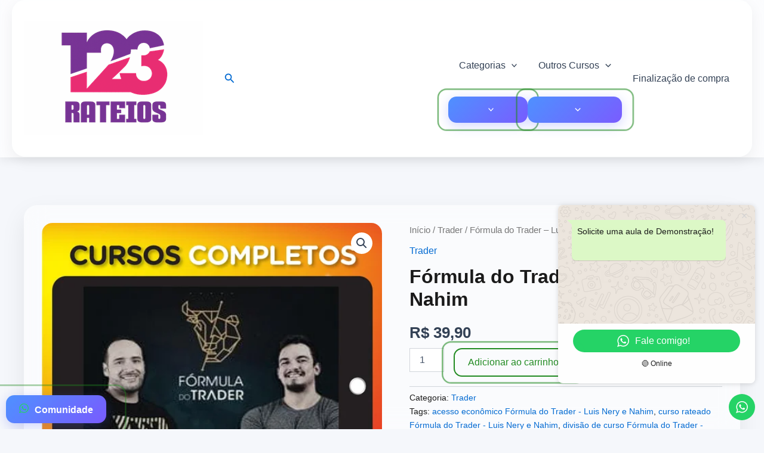

--- FILE ---
content_type: text/css
request_url: https://123rateios.net/wp-content/uploads/custom-css-js/10527.css?v=8858
body_size: 668
content:
/******* Do not edit this file *******
Simple Custom CSS and JS - by Silkypress.com
Saved: Oct 01 2025 | 15:09:59 */
/* =========================
   Neon verde + rosé — moderno
   ========================= */

/* Ajuste o seletor abaixo conforme o seu tema:
   ex: .product-card, .woocommerce ul.products li.product .woocommerce-loop-product__link, .product-item */
.product-card,
.woocommerce ul.products li.product .woocommerce-loop-product__link,
.woocommerce ul.products li.product .product-thumbnail,
.product-item {
  position: relative !important;
  overflow: hidden !important;
  border-radius: 10px;              /* suave, moderno */
  -webkit-backface-visibility: hidden;
}

/* imagem base (img ou picture img) */
.product-card img,
.woocommerce ul.products li.product img,
.product-item img,
.product-card picture img {
  display: block !important;
  width: 100% !important;
  height: auto !important;
  transition: transform 0.35s ease, filter 0.35s ease, opacity 0.35s ease;
  will-change: transform, filter, opacity;
  position: relative;
  z-index: 1;
  filter: saturate(1.25) contrast(1.05) brightness(1.03); /* base mais viva */
}

/* overlay em degradê neon verde -> rosé */
.product-card::before,
.woocommerce ul.products li.product .woocommerce-loop-product__link::before,
.product-item::before {
  content: "";
  position: absolute;
  inset: 0;
  pointer-events: none;
  z-index: 2;
  /* Degradê vibrante: verde neon -> verde claro -> rosé */
  background: linear-gradient(120deg,
    rgba(0, 255, 127, 0.50) 0%,   /* neon green */
    rgba(0, 255, 194, 0.30) 45%,  /* aqua/green mid */
    rgba(255, 45, 149, 0.30) 100% /* rosé vibrante */
  );
  mix-blend-mode: screen; /* realça as cores de forma moderna */
  opacity: 1;
  transition: transform 0.35s ease, opacity 0.35s ease, background 0.35s ease;
  transform: scale(1);
  border-radius: inherit;
  box-shadow: 0 6px 30px rgba(0, 255, 127, 0.08) inset; /* leve brilho interno */
}

/* Hover: aumentar vivacidade e mudar ângulo do degradê */
.product-card:hover img,
.woocommerce ul.products li.product:hover img,
.product-item:hover img {
  transform: scale(1.05);
  filter: saturate(1.45) contrast(1.08) brightness(1.06);
}

.product-card:hover::before,
.woocommerce ul.products li.product:hover .woocommerce-loop-product__link::before,
.product-item:hover::before {
  transform: scale(1.03);
  background: linear-gradient(200deg,
    rgba(0, 255, 127, 0.62) 0%,
    rgba(0, 255, 194, 0.38) 40%,
    rgba(255, 45, 149, 0.40) 100%);
  box-shadow: 0 18px 60px rgba(0, 255, 127, 0.10), 0 0 30px rgba(255,45,149,0.04);
}

/* Fallback para quando a imagem for background-image (div com bg) */
.product-card .image-bg,
.woocommerce ul.products li.product .image-bg,
.product-item .image-bg {
  position: relative;
  background-size: cover;
  background-position: center;
  min-height: 200px; /* ajuste */
  overflow: hidden;
}

.product-card .image-bg::before,
.woocommerce ul.products li.product .image-bg::before,
.product-item .image-bg::before {
  content: "";
  position: absolute;
  inset: 0;
  pointer-events: none;
  z-index: 2;
  background: linear-gradient(120deg,
    rgba(0,255,127,0.50) 0%,
    rgba(0,255,194,0.30) 45%,
    rgba(255,45,149,0.30) 100%);
  mix-blend-mode: screen;
  border-radius: inherit;
}

/* Versão 'neon extra' (opcional): brilho ao redor do cartão */
.product-card.lc-neon-strong,
.woocommerce ul.products li.product.lc-neon-strong {
  box-shadow: 0 12px 40px rgba(0,255


--- FILE ---
content_type: text/css
request_url: https://123rateios.net/wp-content/uploads/custom-css-js/10526.css?v=5852
body_size: 289
content:
/******* Do not edit this file *******
Simple Custom CSS and JS - by Silkypress.com
Saved: Oct 01 2025 | 15:05:42 */
/* Pulsante vazado verde - aplica a botões comuns e botões do WooCommerce */
button,
input[type="button"],
input[type="submit"],
a.button,
a.btn,
button.button,
.woocommerce a.button,
.woocommerce button.button,
.woocommerce input.button {
  position: relative !important;
  z-index: 2 !important;            
  display: inline-block !important;
  overflow: visible !important;     
  border: 2px solid rgba(34, 139, 34, 1) !important; /* Verde base */
  background: transparent !important;
  color: rgba(34, 139, 34, 1) !important;
  box-sizing: border-box !important;
  transition: color .18s ease, background .18s ease, border-color .18s ease;
}

/* Pseudo-elemento que cria o anel pulsante (vazado) */
button::after,
input[type="button"]::after,
input[type="submit"]::after,
a.button::after,
a.btn::after,
button.button::after,
.woocommerce a.button::after,
.woocommerce button.button::after,
.woocommerce input.button::after {
  content: "" ;
  pointer-events: none;
  position: absolute;
  left: 50%;
  top: 50%;
  transform: translate(-50%, -50%) scale(1);
  width: calc(100% + 20px);
  height: calc(100% + 20px);
  border-radius: inherit;
  border: 2px solid rgba(34, 139, 34, 0.95); /* Verde pulsante */
  opacity: 0;
  z-index: 1;                 
  box-sizing: border-box;
  animation: pooc-pulse-outline 1.6s ease-out infinite;
}

/* Hover: deixar o botão sólido e diminuir animação para feedback */
button:hover,
input[type="button"]:hover,
input[type="submit"]:hover,
a.button:hover,
a.btn:hover,
button.button:hover {
  background: rgba(34, 139, 34, 1) !important; /* Fundo verde sólido */
  color: #fff !important;
  border-color: rgba(0, 100, 0, 1) !important; /* Verde mais escuro no hover */
}
button:hover::after,
a.button:hover::after {
  animation-duration: 1.0s;
}

/* Keyframes do pulso (expande o anel e some) */
@keyframes pooc-pulse-outline {
  0% {
    transform: translate(-50%, -50%) scale(1);
    opacity: 0.9;
  }
  60% {
    transform: translate(-50%, -50%) scale(1.5);
    opacity: 0;
  }
  100% {
    transform: translate(-50%, -50%) scale(1);
    opacity: 0;
  }
}


--- FILE ---
content_type: text/css
request_url: https://123rateios.net/wp-content/uploads/custom-css-js/9600.css?v=6417
body_size: 11
content:
/******* Do not edit this file *******
Simple Custom CSS and JS - by Silkypress.com
Saved: Oct 01 2025 | 11:21:10 */
/* --- Ocultar abas/área de avaliações e comentários no WooCommerce --- */

/* aba de avaliações / reviews */
.woocommerce-Reviews,
.woocommerce div.product .woocommerce-tabs ul.tabs li.reviews_tab,
.woocommerce-tabs .panel#tab-reviews,
.woocommerce-Tabs-panel--reviews,
#reviews,
.reviews,
.product-reviews-section,
.woocommerce-review-link,
a.woocommerce-review-link,
.comment-respond,
.comments-area,
.entry-comments,
.commentlist,
.comment-form,
#commentform,
#comments {
  display: none !important;
}

/* ratings / estrelas no loop e página única */
.star-rating,
.woocommerce-review-link,
.woocommerce-product-rating,
.woocommerce-loop-product__rating,
.rating {
  display: none !important;
}

/* remove contador de avaliações/link que leva pra aba */
.woocommerce-review-link, 
.product_meta .rating,
span.review-count,
.count-review {
  display: none !important;
}

/* evita que espaços fiquem (empurra conteúdo para cima) */
body, .site, #content, .site-content, .main {
  margin-top: 0 !important;
  padding-top: 0 !important;
}

